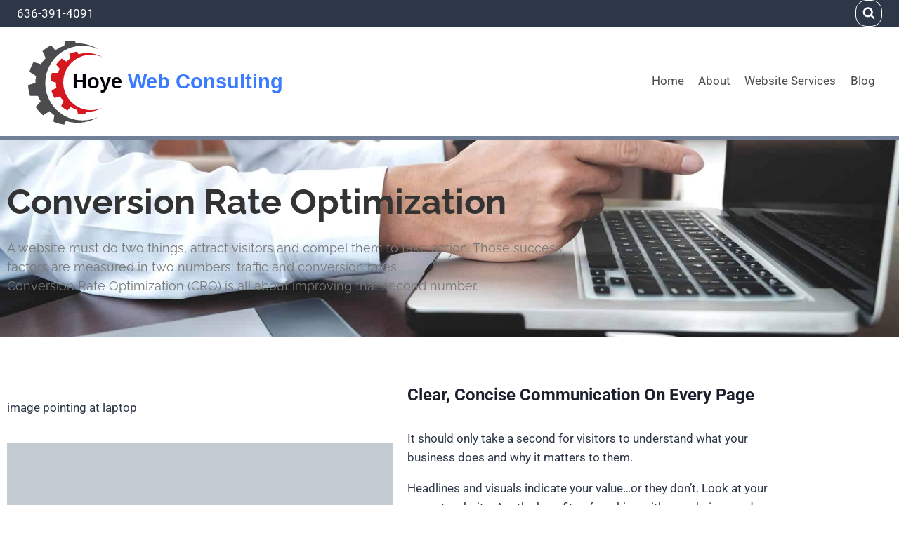

--- FILE ---
content_type: text/css
request_url: https://hoyewebconsulting.com/wp-content/uploads/elementor/css/post-1902.css?ver=1768907987
body_size: 249
content:
.elementor-kit-1902{--e-global-color-primary:#6EC1E4;--e-global-color-secondary:#54595F;--e-global-color-text:#7A7A7A;--e-global-color-accent:#61CE70;--e-global-color-kadence1:#3a7bff;--e-global-color-kadence2:#d51820;--e-global-color-kadence3:#1A202C;--e-global-color-kadence4:#2D3748;--e-global-color-kadence5:#4c4c4e;--e-global-color-kadence6:#718096;--e-global-color-kadence7:#EDF2F7;--e-global-color-kadence8:#F7FAFC;--e-global-color-kadence9:#ffffff;--e-global-color-372d91e3:#4054B2;--e-global-color-b1b9278:#23A455;--e-global-color-4b2d1272:#000;--e-global-color-592f64f8:#FFF;--e-global-color-762f81f2:#4C4C4E;--e-global-color-295a06bb:#D51820;--e-global-color-56ffb5b3:#3A7BFF;--e-global-color-2c1efa12:#D23271;--e-global-color-1b78fbf2:#05AAE8;--e-global-color-60ec27ea:RGBA(122, 122, 122, 0.24);--e-global-color-3516fab6:#F1F21D;--e-global-color-163b3240:#0E8ECA;--e-global-typography-primary-font-family:"Roboto";--e-global-typography-primary-font-weight:600;--e-global-typography-secondary-font-family:"Roboto Slab";--e-global-typography-secondary-font-weight:400;--e-global-typography-text-font-family:"Roboto";--e-global-typography-text-font-weight:400;--e-global-typography-accent-font-family:"Roboto";--e-global-typography-accent-font-weight:500;}.elementor-kit-1902.el-is-editing{--global-palette1:#3a7bff;--global-palette2:#d51820;--global-palette3:#1A202C;--global-palette4:#2D3748;--global-palette5:#4c4c4e;--global-palette6:#718096;--global-palette7:#EDF2F7;--global-palette8:#F7FAFC;--global-palette9:#ffffff;}.elementor-kit-1902 e-page-transition{background-color:#FFBC7D;}.elementor-section.elementor-section-boxed > .elementor-container{max-width:1140px;}.e-con{--container-max-width:1140px;}.elementor-widget:not(:last-child){margin-block-end:20px;}.elementor-element{--widgets-spacing:20px 20px;--widgets-spacing-row:20px;--widgets-spacing-column:20px;}{}h1.entry-title{display:var(--page-title-display);}@media(max-width:1024px){.elementor-section.elementor-section-boxed > .elementor-container{max-width:1024px;}.e-con{--container-max-width:1024px;}}@media(max-width:767px){.elementor-section.elementor-section-boxed > .elementor-container{max-width:767px;}.e-con{--container-max-width:767px;}}

--- FILE ---
content_type: text/css
request_url: https://hoyewebconsulting.com/wp-content/uploads/elementor/css/post-2145.css?ver=1768908142
body_size: 1239
content:
.elementor-2145 .elementor-element.elementor-element-6941905f > .elementor-container > .elementor-column > .elementor-widget-wrap{align-content:center;align-items:center;}.elementor-2145 .elementor-element.elementor-element-6941905f:not(.elementor-motion-effects-element-type-background), .elementor-2145 .elementor-element.elementor-element-6941905f > .elementor-motion-effects-container > .elementor-motion-effects-layer{background-image:url("https://hoyewebconsulting.com/wp-content/uploads/agency-bg_0003_4.jpg");background-position:center center;background-size:cover;}.elementor-2145 .elementor-element.elementor-element-6941905f > .elementor-background-overlay{background-color:transparent;background-image:linear-gradient(45deg, #ffffff 0%, rgba(255,255,255,0.7) 100%);opacity:1;transition:background 0.3s, border-radius 0.3s, opacity 0.3s;}.elementor-2145 .elementor-element.elementor-element-6941905f{border-style:solid;border-width:1px 0px 0px 0px;border-color:#f2f2f2;transition:background 0.3s, border 0.3s, border-radius 0.3s, box-shadow 0.3s;padding:50px 0px 50px 0px;}.elementor-2145 .elementor-element.elementor-element-30266abe > .elementor-widget-container{margin:0px 0px 0px 0px;}.elementor-2145 .elementor-element.elementor-element-30266abe{text-align:start;}.elementor-2145 .elementor-element.elementor-element-30266abe .elementor-heading-title{font-family:"Raleway", Sans-serif;font-size:50px;font-weight:bold;font-style:normal;line-height:1.1em;letter-spacing:0px;color:#333;}.elementor-2145 .elementor-element.elementor-element-2a2a0bd4 > .elementor-widget-container{margin:5px 0px 0px 0px;}.elementor-2145 .elementor-element.elementor-element-2a2a0bd4{text-align:start;font-family:"Raleway", Sans-serif;font-size:18px;font-weight:400;text-transform:none;font-style:normal;line-height:1.5em;letter-spacing:0px;color:#777777;}.elementor-2145 .elementor-element.elementor-element-9778e89{margin-top:60px;margin-bottom:60px;}.elementor-2145 .elementor-element.elementor-element-22d1933 > .elementor-element-populated{padding:10px 10px 10px 10px;}.elementor-2145 .elementor-element.elementor-element-c8ed0ef > .elementor-element-populated{padding:10px 10px 10px 10px;}.elementor-2145 .elementor-element.elementor-element-e35020a .elementor-heading-title{text-transform:capitalize;}.elementor-2145 .elementor-element.elementor-element-bf82bac{margin-top:60px;margin-bottom:60px;}.elementor-2145 .elementor-element.elementor-element-e8d7f93 > .elementor-element-populated{padding:10px 10px 10px 10px;}.elementor-2145 .elementor-element.elementor-element-452faa9 .elementor-heading-title{text-transform:capitalize;}.elementor-2145 .elementor-element.elementor-element-97f3cf5 > .elementor-element-populated{padding:10px 10px 10px 10px;}.elementor-2145 .elementor-element.elementor-element-e7700ba{margin-top:60px;margin-bottom:60px;}.elementor-2145 .elementor-element.elementor-element-1f56486 > .elementor-element-populated{padding:10px 10px 10px 10px;}.elementor-2145 .elementor-element.elementor-element-1f9b231 > .elementor-element-populated{padding:10px 10px 10px 10px;}.elementor-2145 .elementor-element.elementor-element-3baf595 .elementor-heading-title{text-transform:capitalize;}.elementor-2145 .elementor-element.elementor-element-371c7bd{margin-top:60px;margin-bottom:60px;}.elementor-2145 .elementor-element.elementor-element-4f1868c > .elementor-element-populated{padding:10px 10px 10px 10px;}.elementor-2145 .elementor-element.elementor-element-7856d16 .elementor-heading-title{text-transform:capitalize;}.elementor-2145 .elementor-element.elementor-element-abfc76e > .elementor-element-populated{padding:10px 10px 10px 10px;}.elementor-2145 .elementor-element.elementor-element-5662af1c > .elementor-container > .elementor-column > .elementor-widget-wrap{align-content:center;align-items:center;}.elementor-2145 .elementor-element.elementor-element-5662af1c:not(.elementor-motion-effects-element-type-background), .elementor-2145 .elementor-element.elementor-element-5662af1c > .elementor-motion-effects-container > .elementor-motion-effects-layer{background-color:#00a9e8;background-position:center center;background-size:cover;}.elementor-2145 .elementor-element.elementor-element-5662af1c > .elementor-background-overlay{background-color:transparent;background-image:linear-gradient(230deg, rgba(243,62,128,0.82) 0%, #dd2c73 100%);opacity:1;transition:background 0.3s, border-radius 0.3s, opacity 0.3s;}.elementor-2145 .elementor-element.elementor-element-5662af1c{transition:background 0.3s, border 0.3s, border-radius 0.3s, box-shadow 0.3s;margin-top:60px;margin-bottom:0px;padding:60px 0px 60px 0px;}.elementor-2145 .elementor-element.elementor-element-d0bbb0b{text-align:start;}.elementor-2145 .elementor-element.elementor-element-d0bbb0b .elementor-heading-title{font-family:"Raleway", Sans-serif;font-size:45px;font-weight:600;text-transform:capitalize;font-style:normal;line-height:1.2em;letter-spacing:0px;color:#ffffff;}.elementor-2145 .elementor-element.elementor-element-4c572155 > .elementor-widget-container{margin:10px 0px 0px 0px;padding:10px 10px 10px 10px;}.elementor-2145 .elementor-element.elementor-element-4c572155{text-align:start;}.elementor-2145 .elementor-element.elementor-element-4c572155 .elementor-heading-title{font-family:"Raleway", Sans-serif;font-size:20px;font-weight:500;text-transform:capitalize;font-style:normal;line-height:1.2em;letter-spacing:0px;color:#FFFFFF;}.elementor-2145 .elementor-element.elementor-element-1e6de234 .elementor-button{background-color:#4cc8ec;font-family:"Raleway", Sans-serif;font-size:22px;font-weight:700;text-transform:uppercase;font-style:normal;line-height:1em;letter-spacing:0px;fill:#ffffff;color:#ffffff;border-style:solid;border-width:3px 3px 3px 3px;border-color:#4cc8ec;border-radius:5px 5px 5px 5px;}.elementor-2145 .elementor-element.elementor-element-1e6de234 .elementor-button:hover, .elementor-2145 .elementor-element.elementor-element-1e6de234 .elementor-button:focus{background-color:rgba(221,44,115,0);color:#ffffff;border-color:#ffffff;}.elementor-2145 .elementor-element.elementor-element-1e6de234 > .elementor-widget-container{margin:0px 0px 0px 0px;}.elementor-2145 .elementor-element.elementor-element-1e6de234 .elementor-button:hover svg, .elementor-2145 .elementor-element.elementor-element-1e6de234 .elementor-button:focus svg{fill:#ffffff;}body.elementor-page-2145:not(.elementor-motion-effects-element-type-background), body.elementor-page-2145 > .elementor-motion-effects-container > .elementor-motion-effects-layer{background-color:#ffffff;}@media(min-width:768px){.elementor-2145 .elementor-element.elementor-element-72b7bd58{width:72.368%;}.elementor-2145 .elementor-element.elementor-element-75ef713c{width:27.632%;}.elementor-2145 .elementor-element.elementor-element-9757ffe{width:60.056%;}.elementor-2145 .elementor-element.elementor-element-53077258{width:39.944%;}}@media(max-width:1024px) and (min-width:768px){.elementor-2145 .elementor-element.elementor-element-9757ffe{width:50%;}.elementor-2145 .elementor-element.elementor-element-53077258{width:50%;}}@media(max-width:1024px){.elementor-2145 .elementor-element.elementor-element-6941905f{padding:50px 30px 50px 30px;}.elementor-2145 .elementor-element.elementor-element-30266abe .elementor-heading-title{font-size:40px;}.elementor-2145 .elementor-element.elementor-element-5662af1c{padding:100px 30px 100px 30px;}.elementor-2145 .elementor-element.elementor-element-d0bbb0b .elementor-heading-title{font-size:28px;}.elementor-2145 .elementor-element.elementor-element-4c572155 .elementor-heading-title{font-size:22px;line-height:1.3em;}.elementor-2145 .elementor-element.elementor-element-1e6de234 .elementor-button{font-size:16px;}}@media(max-width:767px){.elementor-2145 .elementor-element.elementor-element-30266abe{text-align:center;}.elementor-2145 .elementor-element.elementor-element-30266abe .elementor-heading-title{font-size:38px;}.elementor-2145 .elementor-element.elementor-element-2a2a0bd4{text-align:center;}.elementor-2145 .elementor-element.elementor-element-d0bbb0b{text-align:center;}.elementor-2145 .elementor-element.elementor-element-d0bbb0b .elementor-heading-title{font-size:28px;}.elementor-2145 .elementor-element.elementor-element-4c572155{text-align:center;}.elementor-2145 .elementor-element.elementor-element-4c572155 .elementor-heading-title{font-size:22px;}}/* Start custom CSS */@media screen and (max-width: 1023px) {
    .no-border,
    .no-border > .elementor-column-wrap{
        border:none!important;
    }
}/* End custom CSS */

--- FILE ---
content_type: image/svg+xml
request_url: https://hoyewebconsulting.com/wp-content/uploads/Hoye-Logo-new1.svg
body_size: 1303
content:
<?xml version="1.0" encoding="UTF-8" standalone="no"?>
<!DOCTYPE svg PUBLIC "-//W3C//DTD SVG 1.1//EN" "http://www.w3.org/Graphics/SVG/1.1/DTD/svg11.dtd">
<svg width="100%" height="100%" viewBox="0 0 4167 1623" version="1.1" xmlns="http://www.w3.org/2000/svg" xmlns:xlink="http://www.w3.org/1999/xlink" xml:space="preserve" xmlns:serif="http://www.serif.com/" style="fill-rule:evenodd;clip-rule:evenodd;stroke-linejoin:round;stroke-miterlimit:2;">
    <g transform="matrix(4.16667,0,0,4.16667,0,-875)">
        <g transform="matrix(1,0,0,1,-179.52,9.36)">
            <path d="M226.305,446.563C222.432,434.488 220.041,421.75 219.362,408.558L245.437,400.87C245.437,400.826 245.433,400.783 245.433,400.739C245.433,392.365 246.276,384.189 247.863,376.282L224.443,361.195C227.801,348.889 232.679,337.21 238.877,326.383L265.005,334.023C269.945,326.336 275.694,319.222 282.164,312.827L270.693,287.634C279.97,279.558 290.252,272.607 301.326,266.989L316.542,284.51C326.333,277.865 337.009,272.436 348.348,268.398L350.728,251.96C356.736,251.228 362.851,250.843 369.057,250.843C375.262,250.843 381.378,251.228 387.385,251.96L388.611,260.418C390.949,260.302 393.298,260.239 395.665,260.239C422.424,260.239 447.445,267.692 468.763,280.634C451.914,272.893 433.169,268.57 413.414,268.57C340.109,268.57 280.683,327.995 280.683,401.3C280.683,474.604 340.109,534.03 413.414,534.03C433.169,534.03 451.914,529.707 468.761,521.966C447.444,534.908 422.424,542.36 395.665,542.36C381.155,542.36 367.159,540.163 353.986,536.094L348,549.157C334.523,547.262 321.62,543.576 309.541,538.345L312.808,515.433C306.843,511.095 301.211,506.325 296.003,501.125L273.043,515.845C262.913,507.385 253.918,497.615 246.315,486.792L264.165,466.146C260.307,459.973 256.989,453.434 254.255,446.594L226.305,446.563Z" style="fill:rgb(76,76,78);fill-rule:nonzero;"/>
        </g>
        <g transform="matrix(1,0,0,1,-186.72,9.36)">
            <path d="M311.444,365.478C308.572,374.43 306.798,383.874 306.296,393.655L325.626,399.355C325.626,399.387 325.625,399.419 325.625,399.452C325.625,405.66 326.25,411.722 327.425,417.584L310.063,428.77C312.552,437.894 316.168,446.552 320.764,454.579L340.135,448.915C343.797,454.614 348.059,459.888 352.856,464.629L344.352,483.307C351.23,489.295 358.853,494.448 367.063,498.614L378.344,485.623C385.603,490.55 393.518,494.575 401.924,497.569L403.69,509.756C408.143,510.299 412.677,510.584 417.278,510.584C421.879,510.584 426.414,510.299 430.867,509.756L431.776,503.485C433.508,503.571 435.25,503.617 437.004,503.617C456.844,503.617 475.395,498.092 491.2,488.497C478.708,494.236 464.811,497.441 450.164,497.441C395.816,497.441 351.758,453.384 351.758,399.036C351.758,344.689 395.816,300.631 450.164,300.631C464.811,300.631 478.708,303.836 491.199,309.576C475.394,299.98 456.844,294.455 437.004,294.455C426.248,294.455 415.872,296.084 406.105,299.101L401.667,289.416C391.674,290.821 382.109,293.554 373.153,297.432L375.576,314.419C371.154,317.635 366.978,321.172 363.118,325.027L346.095,314.114C338.583,320.385 331.915,327.629 326.279,335.653L339.512,350.96C336.652,355.537 334.193,360.384 332.165,365.455L311.444,365.478Z" style="fill:rgb(213,24,32);fill-rule:nonzero;"/>
        </g>
        <g transform="matrix(0.24,0,0,0.24,-36.48,14.64)">
            <text x="978px" y="1728.75px" style="font-family:'Arial-BoldMT', 'Arial', sans-serif;font-weight:700;font-size:300px;fill:rgb(3,0,9);">Hoye</text>
            <text x="1794.94px" y="1728.75px" style="font-family:'Arial-BoldMT', 'Arial', sans-serif;font-weight:700;font-size:300px;fill:rgb(58,123,255);">W<tspan x="2072.68px 2239.52px " y="1728.75px 1728.75px ">eb</tspan> Consulting</text>
        </g>
    </g>
</svg>
